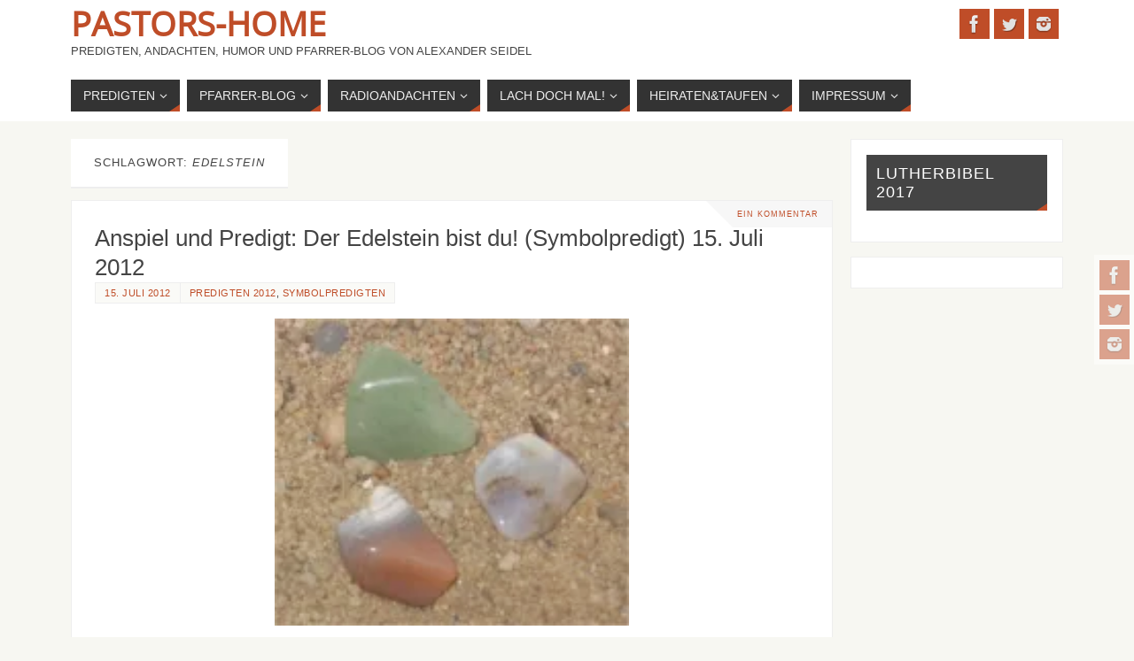

--- FILE ---
content_type: text/html; charset=UTF-8
request_url: https://www.pastors-home.de/?tag=edelstein
body_size: 19016
content:
<!DOCTYPE html>
<html lang="de">
<head>
<meta name="viewport" content="width=device-width, user-scalable=no, initial-scale=1.0, minimum-scale=1.0, maximum-scale=1.0">
<meta http-equiv="Content-Type" content="text/html; charset=UTF-8" />
<link rel="profile" href="http://gmpg.org/xfn/11" />
<link rel="pingback" href="https://www.pastors-home.de/xmlrpc.php" />
<title>Edelstein &#8211; Pastors-Home</title>
<meta name='robots' content='max-image-preview:large' />
	<style>img:is([sizes="auto" i], [sizes^="auto," i]) { contain-intrinsic-size: 3000px 1500px }</style>
	<!-- Jetpack Site Verification Tags -->
<meta name="google-site-verification" content="pABgjBsSP748zpE_-VnsaA2DDeN3i7-_nEK1ovlj10o" />
<meta name="msvalidate.01" content="A8E334FD4EC38BD9A7C162766F665F14" />
<link rel='dns-prefetch' href='//www.pastors-home.de' />
<link rel='dns-prefetch' href='//secure.gravatar.com' />
<link rel='dns-prefetch' href='//www.googletagmanager.com' />
<link rel='dns-prefetch' href='//stats.wp.com' />
<link rel='dns-prefetch' href='//v0.wordpress.com' />
<link rel='dns-prefetch' href='//widgets.wp.com' />
<link rel='dns-prefetch' href='//s0.wp.com' />
<link rel='dns-prefetch' href='//0.gravatar.com' />
<link rel='dns-prefetch' href='//1.gravatar.com' />
<link rel='dns-prefetch' href='//2.gravatar.com' />
<link rel='dns-prefetch' href='//pagead2.googlesyndication.com' />
<link rel='preconnect' href='//i0.wp.com' />
<link rel='preconnect' href='//c0.wp.com' />
<link rel="alternate" type="application/rss+xml" title="Pastors-Home &raquo; Feed" href="https://www.pastors-home.de/?feed=rss2" />
<link rel="alternate" type="application/rss+xml" title="Pastors-Home &raquo; Kommentar-Feed" href="https://www.pastors-home.de/?feed=comments-rss2" />
<link rel="alternate" type="application/rss+xml" title="Pastors-Home &raquo; Edelstein Schlagwort-Feed" href="https://www.pastors-home.de/?feed=rss2&#038;tag=edelstein" />
<script type="text/javascript">
/* <![CDATA[ */
window._wpemojiSettings = {"baseUrl":"https:\/\/s.w.org\/images\/core\/emoji\/16.0.1\/72x72\/","ext":".png","svgUrl":"https:\/\/s.w.org\/images\/core\/emoji\/16.0.1\/svg\/","svgExt":".svg","source":{"concatemoji":"https:\/\/www.pastors-home.de\/wp-includes\/js\/wp-emoji-release.min.js?ver=6.8.3"}};
/*! This file is auto-generated */
!function(s,n){var o,i,e;function c(e){try{var t={supportTests:e,timestamp:(new Date).valueOf()};sessionStorage.setItem(o,JSON.stringify(t))}catch(e){}}function p(e,t,n){e.clearRect(0,0,e.canvas.width,e.canvas.height),e.fillText(t,0,0);var t=new Uint32Array(e.getImageData(0,0,e.canvas.width,e.canvas.height).data),a=(e.clearRect(0,0,e.canvas.width,e.canvas.height),e.fillText(n,0,0),new Uint32Array(e.getImageData(0,0,e.canvas.width,e.canvas.height).data));return t.every(function(e,t){return e===a[t]})}function u(e,t){e.clearRect(0,0,e.canvas.width,e.canvas.height),e.fillText(t,0,0);for(var n=e.getImageData(16,16,1,1),a=0;a<n.data.length;a++)if(0!==n.data[a])return!1;return!0}function f(e,t,n,a){switch(t){case"flag":return n(e,"\ud83c\udff3\ufe0f\u200d\u26a7\ufe0f","\ud83c\udff3\ufe0f\u200b\u26a7\ufe0f")?!1:!n(e,"\ud83c\udde8\ud83c\uddf6","\ud83c\udde8\u200b\ud83c\uddf6")&&!n(e,"\ud83c\udff4\udb40\udc67\udb40\udc62\udb40\udc65\udb40\udc6e\udb40\udc67\udb40\udc7f","\ud83c\udff4\u200b\udb40\udc67\u200b\udb40\udc62\u200b\udb40\udc65\u200b\udb40\udc6e\u200b\udb40\udc67\u200b\udb40\udc7f");case"emoji":return!a(e,"\ud83e\udedf")}return!1}function g(e,t,n,a){var r="undefined"!=typeof WorkerGlobalScope&&self instanceof WorkerGlobalScope?new OffscreenCanvas(300,150):s.createElement("canvas"),o=r.getContext("2d",{willReadFrequently:!0}),i=(o.textBaseline="top",o.font="600 32px Arial",{});return e.forEach(function(e){i[e]=t(o,e,n,a)}),i}function t(e){var t=s.createElement("script");t.src=e,t.defer=!0,s.head.appendChild(t)}"undefined"!=typeof Promise&&(o="wpEmojiSettingsSupports",i=["flag","emoji"],n.supports={everything:!0,everythingExceptFlag:!0},e=new Promise(function(e){s.addEventListener("DOMContentLoaded",e,{once:!0})}),new Promise(function(t){var n=function(){try{var e=JSON.parse(sessionStorage.getItem(o));if("object"==typeof e&&"number"==typeof e.timestamp&&(new Date).valueOf()<e.timestamp+604800&&"object"==typeof e.supportTests)return e.supportTests}catch(e){}return null}();if(!n){if("undefined"!=typeof Worker&&"undefined"!=typeof OffscreenCanvas&&"undefined"!=typeof URL&&URL.createObjectURL&&"undefined"!=typeof Blob)try{var e="postMessage("+g.toString()+"("+[JSON.stringify(i),f.toString(),p.toString(),u.toString()].join(",")+"));",a=new Blob([e],{type:"text/javascript"}),r=new Worker(URL.createObjectURL(a),{name:"wpTestEmojiSupports"});return void(r.onmessage=function(e){c(n=e.data),r.terminate(),t(n)})}catch(e){}c(n=g(i,f,p,u))}t(n)}).then(function(e){for(var t in e)n.supports[t]=e[t],n.supports.everything=n.supports.everything&&n.supports[t],"flag"!==t&&(n.supports.everythingExceptFlag=n.supports.everythingExceptFlag&&n.supports[t]);n.supports.everythingExceptFlag=n.supports.everythingExceptFlag&&!n.supports.flag,n.DOMReady=!1,n.readyCallback=function(){n.DOMReady=!0}}).then(function(){return e}).then(function(){var e;n.supports.everything||(n.readyCallback(),(e=n.source||{}).concatemoji?t(e.concatemoji):e.wpemoji&&e.twemoji&&(t(e.twemoji),t(e.wpemoji)))}))}((window,document),window._wpemojiSettings);
/* ]]> */
</script>
<style id='wp-emoji-styles-inline-css' type='text/css'>

	img.wp-smiley, img.emoji {
		display: inline !important;
		border: none !important;
		box-shadow: none !important;
		height: 1em !important;
		width: 1em !important;
		margin: 0 0.07em !important;
		vertical-align: -0.1em !important;
		background: none !important;
		padding: 0 !important;
	}
</style>
<link rel='stylesheet' id='wp-block-library-css' href='https://c0.wp.com/c/6.8.3/wp-includes/css/dist/block-library/style.min.css' type='text/css' media='all' />
<style id='classic-theme-styles-inline-css' type='text/css'>
/*! This file is auto-generated */
.wp-block-button__link{color:#fff;background-color:#32373c;border-radius:9999px;box-shadow:none;text-decoration:none;padding:calc(.667em + 2px) calc(1.333em + 2px);font-size:1.125em}.wp-block-file__button{background:#32373c;color:#fff;text-decoration:none}
</style>
<link rel='stylesheet' id='mediaelement-css' href='https://c0.wp.com/c/6.8.3/wp-includes/js/mediaelement/mediaelementplayer-legacy.min.css' type='text/css' media='all' />
<link rel='stylesheet' id='wp-mediaelement-css' href='https://c0.wp.com/c/6.8.3/wp-includes/js/mediaelement/wp-mediaelement.min.css' type='text/css' media='all' />
<style id='jetpack-sharing-buttons-style-inline-css' type='text/css'>
.jetpack-sharing-buttons__services-list{display:flex;flex-direction:row;flex-wrap:wrap;gap:0;list-style-type:none;margin:5px;padding:0}.jetpack-sharing-buttons__services-list.has-small-icon-size{font-size:12px}.jetpack-sharing-buttons__services-list.has-normal-icon-size{font-size:16px}.jetpack-sharing-buttons__services-list.has-large-icon-size{font-size:24px}.jetpack-sharing-buttons__services-list.has-huge-icon-size{font-size:36px}@media print{.jetpack-sharing-buttons__services-list{display:none!important}}.editor-styles-wrapper .wp-block-jetpack-sharing-buttons{gap:0;padding-inline-start:0}ul.jetpack-sharing-buttons__services-list.has-background{padding:1.25em 2.375em}
</style>
<style id='global-styles-inline-css' type='text/css'>
:root{--wp--preset--aspect-ratio--square: 1;--wp--preset--aspect-ratio--4-3: 4/3;--wp--preset--aspect-ratio--3-4: 3/4;--wp--preset--aspect-ratio--3-2: 3/2;--wp--preset--aspect-ratio--2-3: 2/3;--wp--preset--aspect-ratio--16-9: 16/9;--wp--preset--aspect-ratio--9-16: 9/16;--wp--preset--color--black: #000000;--wp--preset--color--cyan-bluish-gray: #abb8c3;--wp--preset--color--white: #ffffff;--wp--preset--color--pale-pink: #f78da7;--wp--preset--color--vivid-red: #cf2e2e;--wp--preset--color--luminous-vivid-orange: #ff6900;--wp--preset--color--luminous-vivid-amber: #fcb900;--wp--preset--color--light-green-cyan: #7bdcb5;--wp--preset--color--vivid-green-cyan: #00d084;--wp--preset--color--pale-cyan-blue: #8ed1fc;--wp--preset--color--vivid-cyan-blue: #0693e3;--wp--preset--color--vivid-purple: #9b51e0;--wp--preset--gradient--vivid-cyan-blue-to-vivid-purple: linear-gradient(135deg,rgba(6,147,227,1) 0%,rgb(155,81,224) 100%);--wp--preset--gradient--light-green-cyan-to-vivid-green-cyan: linear-gradient(135deg,rgb(122,220,180) 0%,rgb(0,208,130) 100%);--wp--preset--gradient--luminous-vivid-amber-to-luminous-vivid-orange: linear-gradient(135deg,rgba(252,185,0,1) 0%,rgba(255,105,0,1) 100%);--wp--preset--gradient--luminous-vivid-orange-to-vivid-red: linear-gradient(135deg,rgba(255,105,0,1) 0%,rgb(207,46,46) 100%);--wp--preset--gradient--very-light-gray-to-cyan-bluish-gray: linear-gradient(135deg,rgb(238,238,238) 0%,rgb(169,184,195) 100%);--wp--preset--gradient--cool-to-warm-spectrum: linear-gradient(135deg,rgb(74,234,220) 0%,rgb(151,120,209) 20%,rgb(207,42,186) 40%,rgb(238,44,130) 60%,rgb(251,105,98) 80%,rgb(254,248,76) 100%);--wp--preset--gradient--blush-light-purple: linear-gradient(135deg,rgb(255,206,236) 0%,rgb(152,150,240) 100%);--wp--preset--gradient--blush-bordeaux: linear-gradient(135deg,rgb(254,205,165) 0%,rgb(254,45,45) 50%,rgb(107,0,62) 100%);--wp--preset--gradient--luminous-dusk: linear-gradient(135deg,rgb(255,203,112) 0%,rgb(199,81,192) 50%,rgb(65,88,208) 100%);--wp--preset--gradient--pale-ocean: linear-gradient(135deg,rgb(255,245,203) 0%,rgb(182,227,212) 50%,rgb(51,167,181) 100%);--wp--preset--gradient--electric-grass: linear-gradient(135deg,rgb(202,248,128) 0%,rgb(113,206,126) 100%);--wp--preset--gradient--midnight: linear-gradient(135deg,rgb(2,3,129) 0%,rgb(40,116,252) 100%);--wp--preset--font-size--small: 13px;--wp--preset--font-size--medium: 20px;--wp--preset--font-size--large: 36px;--wp--preset--font-size--x-large: 42px;--wp--preset--spacing--20: 0.44rem;--wp--preset--spacing--30: 0.67rem;--wp--preset--spacing--40: 1rem;--wp--preset--spacing--50: 1.5rem;--wp--preset--spacing--60: 2.25rem;--wp--preset--spacing--70: 3.38rem;--wp--preset--spacing--80: 5.06rem;--wp--preset--shadow--natural: 6px 6px 9px rgba(0, 0, 0, 0.2);--wp--preset--shadow--deep: 12px 12px 50px rgba(0, 0, 0, 0.4);--wp--preset--shadow--sharp: 6px 6px 0px rgba(0, 0, 0, 0.2);--wp--preset--shadow--outlined: 6px 6px 0px -3px rgba(255, 255, 255, 1), 6px 6px rgba(0, 0, 0, 1);--wp--preset--shadow--crisp: 6px 6px 0px rgba(0, 0, 0, 1);}:where(.is-layout-flex){gap: 0.5em;}:where(.is-layout-grid){gap: 0.5em;}body .is-layout-flex{display: flex;}.is-layout-flex{flex-wrap: wrap;align-items: center;}.is-layout-flex > :is(*, div){margin: 0;}body .is-layout-grid{display: grid;}.is-layout-grid > :is(*, div){margin: 0;}:where(.wp-block-columns.is-layout-flex){gap: 2em;}:where(.wp-block-columns.is-layout-grid){gap: 2em;}:where(.wp-block-post-template.is-layout-flex){gap: 1.25em;}:where(.wp-block-post-template.is-layout-grid){gap: 1.25em;}.has-black-color{color: var(--wp--preset--color--black) !important;}.has-cyan-bluish-gray-color{color: var(--wp--preset--color--cyan-bluish-gray) !important;}.has-white-color{color: var(--wp--preset--color--white) !important;}.has-pale-pink-color{color: var(--wp--preset--color--pale-pink) !important;}.has-vivid-red-color{color: var(--wp--preset--color--vivid-red) !important;}.has-luminous-vivid-orange-color{color: var(--wp--preset--color--luminous-vivid-orange) !important;}.has-luminous-vivid-amber-color{color: var(--wp--preset--color--luminous-vivid-amber) !important;}.has-light-green-cyan-color{color: var(--wp--preset--color--light-green-cyan) !important;}.has-vivid-green-cyan-color{color: var(--wp--preset--color--vivid-green-cyan) !important;}.has-pale-cyan-blue-color{color: var(--wp--preset--color--pale-cyan-blue) !important;}.has-vivid-cyan-blue-color{color: var(--wp--preset--color--vivid-cyan-blue) !important;}.has-vivid-purple-color{color: var(--wp--preset--color--vivid-purple) !important;}.has-black-background-color{background-color: var(--wp--preset--color--black) !important;}.has-cyan-bluish-gray-background-color{background-color: var(--wp--preset--color--cyan-bluish-gray) !important;}.has-white-background-color{background-color: var(--wp--preset--color--white) !important;}.has-pale-pink-background-color{background-color: var(--wp--preset--color--pale-pink) !important;}.has-vivid-red-background-color{background-color: var(--wp--preset--color--vivid-red) !important;}.has-luminous-vivid-orange-background-color{background-color: var(--wp--preset--color--luminous-vivid-orange) !important;}.has-luminous-vivid-amber-background-color{background-color: var(--wp--preset--color--luminous-vivid-amber) !important;}.has-light-green-cyan-background-color{background-color: var(--wp--preset--color--light-green-cyan) !important;}.has-vivid-green-cyan-background-color{background-color: var(--wp--preset--color--vivid-green-cyan) !important;}.has-pale-cyan-blue-background-color{background-color: var(--wp--preset--color--pale-cyan-blue) !important;}.has-vivid-cyan-blue-background-color{background-color: var(--wp--preset--color--vivid-cyan-blue) !important;}.has-vivid-purple-background-color{background-color: var(--wp--preset--color--vivid-purple) !important;}.has-black-border-color{border-color: var(--wp--preset--color--black) !important;}.has-cyan-bluish-gray-border-color{border-color: var(--wp--preset--color--cyan-bluish-gray) !important;}.has-white-border-color{border-color: var(--wp--preset--color--white) !important;}.has-pale-pink-border-color{border-color: var(--wp--preset--color--pale-pink) !important;}.has-vivid-red-border-color{border-color: var(--wp--preset--color--vivid-red) !important;}.has-luminous-vivid-orange-border-color{border-color: var(--wp--preset--color--luminous-vivid-orange) !important;}.has-luminous-vivid-amber-border-color{border-color: var(--wp--preset--color--luminous-vivid-amber) !important;}.has-light-green-cyan-border-color{border-color: var(--wp--preset--color--light-green-cyan) !important;}.has-vivid-green-cyan-border-color{border-color: var(--wp--preset--color--vivid-green-cyan) !important;}.has-pale-cyan-blue-border-color{border-color: var(--wp--preset--color--pale-cyan-blue) !important;}.has-vivid-cyan-blue-border-color{border-color: var(--wp--preset--color--vivid-cyan-blue) !important;}.has-vivid-purple-border-color{border-color: var(--wp--preset--color--vivid-purple) !important;}.has-vivid-cyan-blue-to-vivid-purple-gradient-background{background: var(--wp--preset--gradient--vivid-cyan-blue-to-vivid-purple) !important;}.has-light-green-cyan-to-vivid-green-cyan-gradient-background{background: var(--wp--preset--gradient--light-green-cyan-to-vivid-green-cyan) !important;}.has-luminous-vivid-amber-to-luminous-vivid-orange-gradient-background{background: var(--wp--preset--gradient--luminous-vivid-amber-to-luminous-vivid-orange) !important;}.has-luminous-vivid-orange-to-vivid-red-gradient-background{background: var(--wp--preset--gradient--luminous-vivid-orange-to-vivid-red) !important;}.has-very-light-gray-to-cyan-bluish-gray-gradient-background{background: var(--wp--preset--gradient--very-light-gray-to-cyan-bluish-gray) !important;}.has-cool-to-warm-spectrum-gradient-background{background: var(--wp--preset--gradient--cool-to-warm-spectrum) !important;}.has-blush-light-purple-gradient-background{background: var(--wp--preset--gradient--blush-light-purple) !important;}.has-blush-bordeaux-gradient-background{background: var(--wp--preset--gradient--blush-bordeaux) !important;}.has-luminous-dusk-gradient-background{background: var(--wp--preset--gradient--luminous-dusk) !important;}.has-pale-ocean-gradient-background{background: var(--wp--preset--gradient--pale-ocean) !important;}.has-electric-grass-gradient-background{background: var(--wp--preset--gradient--electric-grass) !important;}.has-midnight-gradient-background{background: var(--wp--preset--gradient--midnight) !important;}.has-small-font-size{font-size: var(--wp--preset--font-size--small) !important;}.has-medium-font-size{font-size: var(--wp--preset--font-size--medium) !important;}.has-large-font-size{font-size: var(--wp--preset--font-size--large) !important;}.has-x-large-font-size{font-size: var(--wp--preset--font-size--x-large) !important;}
:where(.wp-block-post-template.is-layout-flex){gap: 1.25em;}:where(.wp-block-post-template.is-layout-grid){gap: 1.25em;}
:where(.wp-block-columns.is-layout-flex){gap: 2em;}:where(.wp-block-columns.is-layout-grid){gap: 2em;}
:root :where(.wp-block-pullquote){font-size: 1.5em;line-height: 1.6;}
</style>
<link rel='stylesheet' id='parabola-fonts-css' href='https://www.pastors-home.de/wp-content/themes/parabola/fonts/fontfaces.css?ver=2.4.1' type='text/css' media='all' />
<link rel='stylesheet' id='parabola-style-css' href='https://www.pastors-home.de/wp-content/themes/parabola/style.css?ver=2.4.1' type='text/css' media='all' />
<style id='parabola-style-inline-css' type='text/css'>
#header, #main, .topmenu, #colophon, #footer2-inner { max-width: 1120px; } #container.one-column { } #container.two-columns-right #secondary { width:240px; float:right; } #container.two-columns-right #content { width:860px; float:left; } /*fallback*/ #container.two-columns-right #content { width:calc(100% - 260px); float:left; } #container.two-columns-left #primary { width:240px; float:left; } #container.two-columns-left #content { width:860px; float:right; } /*fallback*/ #container.two-columns-left #content { width:-moz-calc(100% - 260px); float:right; width:-webkit-calc(100% - 260px); width:calc(100% - 260px); } #container.three-columns-right .sidey { width:120px; float:left; } #container.three-columns-right #primary { margin-left:20px; margin-right:20px; } #container.three-columns-right #content { width:840px; float:left; } /*fallback*/ #container.three-columns-right #content { width:-moz-calc(100% - 280px); float:left; width:-webkit-calc(100% - 280px); width:calc(100% - 280px);} #container.three-columns-left .sidey { width:120px; float:left; } #container.three-columns-left #secondary {margin-left:20px; margin-right:20px; } #container.three-columns-left #content { width:840px; float:right;} /*fallback*/ #container.three-columns-left #content { width:-moz-calc(100% - 280px); float:right; width:-webkit-calc(100% - 280px); width:calc(100% - 280px); } #container.three-columns-sided .sidey { width:120px; float:left; } #container.three-columns-sided #secondary { float:right; } #container.three-columns-sided #content { width:840px; float:right; /*fallback*/ width:-moz-calc(100% - 280px); float:right; width:-webkit-calc(100% - 280px); float:right; width:calc(100% - 280px); float:right; margin: 0 140px 0 -1120px; } body { font-family: "Trebuchet MS", Arial, Helvetica, sans-serif; } #content h1.entry-title a, #content h2.entry-title a, #content h1.entry-title , #content h2.entry-title, #frontpage .nivo-caption h3, .column-header-image, .column-header-noimage, .columnmore { font-family: "Trebuchet MS", Arial, Helvetica, sans-serif; } .widget-title, .widget-title a { line-height: normal; font-family: "Trebuchet MS", Arial, Helvetica, sans-serif; } .entry-content h1, .entry-content h2, .entry-content h3, .entry-content h4, .entry-content h5, .entry-content h6, h3#comments-title, #comments #reply-title { font-family: "Trebuchet MS", Arial, Helvetica, sans-serif; } #site-title span a { font-family: "Open Sans"; } #access ul li a, #access ul li a span { font-family: "Trebuchet MS", Arial, Helvetica, sans-serif; } body { color: #333333; background-color: #F7F7F2 } a { color: #BF4D28; } a:hover { color: #E6AC27; } #header-full { background-color: #FFFFFF; } #site-title span a { color:#BF4D28; } #site-description { color:#444444; } .socials a { background-color: #BF4D28; } .socials .socials-hover { background-color: #333333; } .breadcrumbs:before { border-color: transparent transparent transparent #333333; } #access a, #nav-toggle span { color: #EEEEEE; background-color: #333333; } @media (max-width: 650px) { #access, #nav-toggle { background-color: #333333; } } #access a:hover { color: #E6AC27; background-color: #444444; } #access > .menu > ul > li > a:after, #access > .menu > ul ul:after { border-color: transparent transparent #BF4D28 transparent; } #access ul li:hover a:after { border-bottom-color:#E6AC27;} #access ul li.current_page_item > a, #access ul li.current-menu-item > a, /*#access ul li.current_page_parent > a, #access ul li.current-menu-parent > a,*/ #access ul li.current_page_ancestor > a, #access ul li.current-menu-ancestor > a { color: #FFFFFF; background-color: #000000; } #access ul li.current_page_item > a:hover, #access ul li.current-menu-item > a:hover, /*#access ul li.current_page_parent > a:hover, #access ul li.current-menu-parent > a:hover,*/ #access ul li.current_page_ancestor > a:hover, #access ul li.current-menu-ancestor > a:hover { color: #E6AC27; } .topmenu ul li a { color: #666666; } .topmenu ul li a:after { border-color: #BF4D28 transparent transparent transparent; } .topmenu ul li a:hover:after {border-top-color:#E6AC27} .topmenu ul li a:hover { color: #666666; background-color: #FFFFFF; } div.post, div.page, div.hentry, div.product, div[class^='post-'], #comments, .comments, .column-text, .column-image, #srights, #slefts, #front-text3, #front-text4, .page-title, .page-header, article.post, article.page, article.hentry, .contentsearch, #author-info, #nav-below, .yoyo > li, .woocommerce #mainwoo { background-color: #FFFFFF; } div.post, div.page, div.hentry, .sidey .widget-container, #comments, .commentlist .comment-body, article.post, article.page, article.hentry, #nav-below, .page-header, .yoyo > li, #front-text3, #front-text4 { border-color: #EEEEEE; } #author-info, #entry-author-info { border-color: #F7F7F7; } #entry-author-info #author-avatar, #author-info #author-avatar { border-color: #EEEEEE; } article.sticky:hover { border-color: rgba(230,172,39,.6); } .sidey .widget-container { color: #333333; background-color: #FFFFFF; } .sidey .widget-title { color: #FFFFFF; background-color: #444444; } .sidey .widget-title:after { border-color: transparent transparent #BF4D28; } .sidey .widget-container a { color: #BF4D28; } .sidey .widget-container a:hover { color: #E6AC27; } .entry-content h1, .entry-content h2, .entry-content h3, .entry-content h4, .entry-content h5, .entry-content h6 { color: #444444; } .entry-title, .entry-title a, .page-title { color: #444444; } .entry-title a:hover { color: #000000; } #content h3.entry-format { color: #EEEEEE; background-color: #333333; border-color: #333333; } #content h3.entry-format { color: #EEEEEE; background-color: #333333; border-color: #333333; } .comments-link { background-color: #F7F7F7; } .comments-link:before { border-color: #F7F7F7 transparent transparent; } #footer { color: #AAAAAA; background-color: #1A1917; } #footer2 { color: #AAAAAA; background-color: #131211; border-color:rgba(255,255,255,.1); } #footer a { color: #BF4D28; } #footer a:hover { color: #E6AC27; } #footer2 a { color: #BF4D28; } #footer2 a:hover { color: #E6AC27; } #footer .widget-container { color: #333333; background-color: #FFFFFF; } #footer .widget-title { color: #FFFFFF; background-color: #444444; } #footer .widget-title:after { border-color: transparent transparent #BF4D28; } .footermenu ul li a:after { border-color: transparent transparent #BF4D28 transparent; } a.continue-reading-link { color:#EEEEEE !important; background:#333333; border-color:#EEEEEE; } a.continue-reading-link:hover { background-color:#BF4D28; } .button, #respond .form-submit input#submit { background-color: #F7F7F7; border-color: #EEEEEE; } .button:hover, #respond .form-submit input#submit:hover { border-color: #CCCCCC; } .entry-content tr th, .entry-content thead th { color: #FFFFFF; background-color: #444444; } .entry-content fieldset, .entry-content tr td { border-color: #CCCCCC; } hr { background-color: #CCCCCC; } input[type="text"], input[type="password"], input[type="email"], textarea, select, input[type="color"],input[type="date"],input[type="datetime"],input[type="datetime-local"],input[type="month"],input[type="number"],input[type="range"], input[type="search"],input[type="tel"],input[type="time"],input[type="url"],input[type="week"] { background-color: #F7F7F7; border-color: #CCCCCC #EEEEEE #EEEEEE #CCCCCC; color: #333333; } input[type="submit"], input[type="reset"] { color: #333333; background-color: #F7F7F7; border-color: #EEEEEE;} input[type="text"]:hover, input[type="password"]:hover, input[type="email"]:hover, textarea:hover, input[type="color"]:hover, input[type="date"]:hover, input[type="datetime"]:hover, input[type="datetime-local"]:hover, input[type="month"]:hover, input[type="number"]:hover, input[type="range"]:hover, input[type="search"]:hover, input[type="tel"]:hover, input[type="time"]:hover, input[type="url"]:hover, input[type="week"]:hover { background-color: rgb(247,247,247); background-color: rgba(247,247,247,0.4); } .entry-content code { border-color: #CCCCCC; background-color: #F7F7F7; } .entry-content pre { background-color: #F7F7F7; } .entry-content blockquote { border-color: #BF4D28; background-color: #F7F7F7; } abbr, acronym { border-color: #333333; } span.edit-link { color: #333333; background-color: #EEEEEE; border-color: #F7F7F7; } .meta-border .entry-meta span, .meta-border .entry-utility span.bl_posted { border-color: #F7F7F7; } .meta-accented .entry-meta span, .meta-accented .entry-utility span.bl_posted { background-color: #EEEEEE; border-color: #F7F7F7; } .comment-meta a { color: #999999; } .comment-author { background-color: #F7F7F7; } .comment-details:after { border-color: transparent transparent transparent #F7F7F7; } .comment:hover > div > .comment-author { background-color: #EEEEEE; } .comment:hover > div > .comment-author .comment-details:after { border-color: transparent transparent transparent #EEEEEE; } #respond .form-allowed-tags { color: #999999; } .comment .reply a { border-color: #EEEEEE; color: #333333;} .comment .reply a:hover { background-color: #EEEEEE } .nav-next a:hover, .nav-previous a:hover {background: #F7F7F7} .pagination .current { font-weight: bold; } .pagination span, .pagination a { background-color: #FFFFFF; } .pagination a:hover { background-color: #333333;color:#BF4D28} .page-link em {background-color: #333333; color:#BF4D28;} .page-link a em {color:#E6AC27;} .page-link a:hover em {background-color:#444444;} #searchform input[type="text"] {color:#999999;} #toTop {border-color:transparent transparent #131211;} #toTop:after {border-color:transparent transparent #FFFFFF;} #toTop:hover:after {border-bottom-color:#BF4D28;} .caption-accented .wp-caption { background-color:rgb(191,77,40); background-color:rgba(191,77,40,0.8); color:#FFFFFF} .meta-themed .entry-meta span { color: #999999; background-color: #F7F7F7; border-color: #EEEEEE; } .meta-themed .entry-meta span:hover { background-color: #EEEEEE; } .meta-themed .entry-meta span a:hover { color: #333333; } .entry-content, .entry-summary, #front-text3, #front-text4 { text-align:Default ; } html { font-size:13px; line-height:1.7em; } #content h1.entry-title, #content h2.entry-title { font-size:26px ;} .widget-title, .widget-title a { font-size:18px ;} .entry-content h1 { font-size: 2.676em; } #frontpage h1 { font-size: 2.076em; } .entry-content h2 { font-size: 2.352em; } #frontpage h2 { font-size: 1.752em; } .entry-content h3 { font-size: 2.028em; } #frontpage h3 { font-size: 1.428em; } .entry-content h4 { font-size: 1.704em; } #frontpage h4 { font-size: 1.104em; } .entry-content h5 { font-size: 1.38em; } #frontpage h5 { font-size: 0.78em; } .entry-content h6 { font-size: 1.056em; } #frontpage h6 { font-size: 0.456em; } #site-title span a { font-size:38px ;} #access ul li a { font-size:14px ;} #access ul ul ul a {font-size:12px;} .nocomments, .nocomments2 {display:none;} .comments-link span { display:none;} #header-container > div:first-child { margin:10px 0 0 0px;} .entry-meta .author { display:none; } .entry-meta .footer-tags, .entry-utility .footer-tags { display:none; } .entry-utility span.bl_bookmark { display:none; } .entry-content p, .entry-content ul, .entry-content ol, .entry-content dd, .entry-content pre, .entry-content hr, .commentlist p { margin-bottom: 1.0em; } #header-widget-area { width: 33%; } #branding { height:80px; } @media (max-width: 800px) { #content h1.entry-title, #content h2.entry-title { font-size:24.7px ; } #site-title span a { font-size:34.2px;} } @media (max-width: 650px) { #content h1.entry-title, #content h2.entry-title {font-size:23.4px ;} #site-title span a { font-size:30.4px;} } @media (max-width: 480px) { #site-title span a { font-size:22.8px;} } 
/* Parabola Custom CSS */
</style>
<link rel='stylesheet' id='parabola-mobile-css' href='https://www.pastors-home.de/wp-content/themes/parabola/styles/style-mobile.css?ver=2.4.1' type='text/css' media='all' />
<link rel='stylesheet' id='jetpack_likes-css' href='https://c0.wp.com/p/jetpack/15.4/modules/likes/style.css' type='text/css' media='all' />
<script type="text/javascript" src="https://c0.wp.com/c/6.8.3/wp-includes/js/jquery/jquery.min.js" id="jquery-core-js"></script>
<script type="text/javascript" src="https://c0.wp.com/c/6.8.3/wp-includes/js/jquery/jquery-migrate.min.js" id="jquery-migrate-js"></script>
<script type="text/javascript" id="parabola-frontend-js-extra">
/* <![CDATA[ */
var parabola_settings = {"masonry":"0","magazine":"0","mobile":"1","fitvids":"1"};
/* ]]> */
</script>
<script type="text/javascript" src="https://www.pastors-home.de/wp-content/themes/parabola/js/frontend.js?ver=2.4.1" id="parabola-frontend-js"></script>

<!-- Google Tag (gtac.js) durch Site-Kit hinzugefügt -->
<!-- Von Site Kit hinzugefügtes Google-Analytics-Snippet -->
<script type="text/javascript" src="https://www.googletagmanager.com/gtag/js?id=GT-MBGHNWF" id="google_gtagjs-js" async></script>
<script type="text/javascript" id="google_gtagjs-js-after">
/* <![CDATA[ */
window.dataLayer = window.dataLayer || [];function gtag(){dataLayer.push(arguments);}
gtag("set","linker",{"domains":["www.pastors-home.de"]});
gtag("js", new Date());
gtag("set", "developer_id.dZTNiMT", true);
gtag("config", "GT-MBGHNWF");
/* ]]> */
</script>
<link rel="https://api.w.org/" href="https://www.pastors-home.de/index.php?rest_route=/" /><link rel="alternate" title="JSON" type="application/json" href="https://www.pastors-home.de/index.php?rest_route=/wp/v2/tags/403" /><link rel="EditURI" type="application/rsd+xml" title="RSD" href="https://www.pastors-home.de/xmlrpc.php?rsd" />
<meta name="generator" content="WordPress 6.8.3" />
<meta name="generator" content="Site Kit by Google 1.170.0" />	<style>img#wpstats{display:none}</style>
		
<!-- Durch Site Kit hinzugefügte Google AdSense Metatags -->
<meta name="google-adsense-platform-account" content="ca-host-pub-2644536267352236">
<meta name="google-adsense-platform-domain" content="sitekit.withgoogle.com">
<!-- Beende durch Site Kit hinzugefügte Google AdSense Metatags -->

<!-- Von Site Kit hinzugefügtes Google-AdSense-Snippet -->
<script type="text/javascript" async="async" src="https://pagead2.googlesyndication.com/pagead/js/adsbygoogle.js?client=ca-pub-8518701742916951&amp;host=ca-host-pub-2644536267352236" crossorigin="anonymous"></script>

<!-- Ende des von Site Kit hinzugefügten Google-AdSense-Snippets -->

<!-- Jetpack Open Graph Tags -->
<meta property="og:type" content="website" />
<meta property="og:title" content="Edelstein &#8211; Pastors-Home" />
<meta property="og:url" content="https://www.pastors-home.de/?tag=edelstein" />
<meta property="og:site_name" content="Pastors-Home" />
<meta property="og:image" content="https://i0.wp.com/www.pastors-home.de/wp-content/uploads/2017/12/cropped-pfarrer_alexander_seidel.jpg?fit=512%2C512&#038;ssl=1" />
<meta property="og:image:width" content="512" />
<meta property="og:image:height" content="512" />
<meta property="og:image:alt" content="" />
<meta property="og:locale" content="de_DE" />

<!-- End Jetpack Open Graph Tags -->
<link rel="icon" href="https://i0.wp.com/www.pastors-home.de/wp-content/uploads/2017/12/cropped-pfarrer_alexander_seidel.jpg?fit=32%2C32&#038;ssl=1" sizes="32x32" />
<link rel="icon" href="https://i0.wp.com/www.pastors-home.de/wp-content/uploads/2017/12/cropped-pfarrer_alexander_seidel.jpg?fit=192%2C192&#038;ssl=1" sizes="192x192" />
<link rel="apple-touch-icon" href="https://i0.wp.com/www.pastors-home.de/wp-content/uploads/2017/12/cropped-pfarrer_alexander_seidel.jpg?fit=180%2C180&#038;ssl=1" />
<meta name="msapplication-TileImage" content="https://i0.wp.com/www.pastors-home.de/wp-content/uploads/2017/12/cropped-pfarrer_alexander_seidel.jpg?fit=270%2C270&#038;ssl=1" />
<!--[if lt IE 9]>
<script>
document.createElement('header');
document.createElement('nav');
document.createElement('section');
document.createElement('article');
document.createElement('aside');
document.createElement('footer');
</script>
<![endif]-->
		<style type="text/css" id="wp-custom-css">
			/*
Willkommen beim benutzerdefinierten CSS!

CSS (Cascading Style Sheets) ist eine Art Code, der dem Browser sagt, wie
eine Webseite dargestellt werden soll. Du kannst diese Kommentare löschen
und mit deinen Anpassungen beginnen.

Als Standard wird dein Stylesheet nach den Theme-Stylesheets geladen, das
heißt, dass deine Regeln Vorrang haben und die Theme-CSS-Regeln
überschreiben können. Schreibe einfach hier rein, was du ändern
möchtest, du musst nicht den gesamten Stylesheet-Inhalt deines Themes
kopieren.
*/		</style>
		</head>
<body class="archive tag tag-edelstein tag-403 wp-theme-parabola parabola-image-none caption-light meta-light parabola_triagles parabola-menu-left">

<div id="toTop"> </div>
<div id="wrapper" class="hfeed">

<div class="socials" id="srights">
			<a  target="_blank"  rel="nofollow" href="https://www.facebook.com/pfr.alexander.seidel"
			class="socialicons social-Facebook" title="Facebook">
				<img alt="Facebook" src="https://www.pastors-home.de/wp-content/themes/parabola/images/socials/Facebook.png" />
			</a>
			<a  target="_blank"  rel="nofollow" href="https://twitter.com/gollseidel"
			class="socialicons social-Twitter" title="Twitter">
				<img alt="Twitter" src="https://www.pastors-home.de/wp-content/themes/parabola/images/socials/Twitter.png" />
			</a>
			<a  target="_blank"  rel="nofollow" href="https://www.instagram.com/pastorshome/"
			class="socialicons social-Instagram" title="Instagram">
				<img alt="Instagram" src="https://www.pastors-home.de/wp-content/themes/parabola/images/socials/Instagram.png" />
			</a></div>
<div id="header-full">

<header id="header">


		<div id="masthead">

			<div id="branding" role="banner" >

				<div id="header-container">
<div><div id="site-title"><span> <a href="https://www.pastors-home.de/" title="Pastors-Home" rel="home">Pastors-Home</a> </span></div><div id="site-description" >Predigten, Andachten, Humor und Pfarrer-Blog von Alexander Seidel</div></div><div class="socials" id="sheader">
			<a  target="_blank"  rel="nofollow" href="https://www.facebook.com/pfr.alexander.seidel"
			class="socialicons social-Facebook" title="Facebook">
				<img alt="Facebook" src="https://www.pastors-home.de/wp-content/themes/parabola/images/socials/Facebook.png" />
			</a>
			<a  target="_blank"  rel="nofollow" href="https://twitter.com/gollseidel"
			class="socialicons social-Twitter" title="Twitter">
				<img alt="Twitter" src="https://www.pastors-home.de/wp-content/themes/parabola/images/socials/Twitter.png" />
			</a>
			<a  target="_blank"  rel="nofollow" href="https://www.instagram.com/pastorshome/"
			class="socialicons social-Instagram" title="Instagram">
				<img alt="Instagram" src="https://www.pastors-home.de/wp-content/themes/parabola/images/socials/Instagram.png" />
			</a></div></div>								<div style="clear:both;"></div>

			</div><!-- #branding -->
			<a id="nav-toggle"><span>&nbsp;</span></a>
			
			<nav id="access" class="jssafe" role="navigation">

					<div class="skip-link screen-reader-text"><a href="#content" title="Zum Inhalt springen">Zum Inhalt springen</a></div>
	<div class="menu"><ul id="prime_nav" class="menu"><li id="menu-item-26" class="menu-item menu-item-type-taxonomy menu-item-object-category menu-item-has-children menu-item-26"><a href="https://www.pastors-home.de/?cat=2"><span>Predigten</span></a>
<ul class="sub-menu">
	<li id="menu-item-2776" class="menu-item menu-item-type-post_type menu-item-object-page menu-item-has-children menu-item-2776"><a href="https://www.pastors-home.de/?page_id=1101"><span>nach Jahr</span></a>
	<ul class="sub-menu">
		<li id="menu-item-5795" class="menu-item menu-item-type-taxonomy menu-item-object-category menu-item-5795"><a href="https://www.pastors-home.de/?cat=970"><span>Predigten 2025</span></a></li>
		<li id="menu-item-5677" class="menu-item menu-item-type-taxonomy menu-item-object-category menu-item-5677"><a href="https://www.pastors-home.de/?cat=952"><span>Predigten 2024</span></a></li>
		<li id="menu-item-5518" class="menu-item menu-item-type-taxonomy menu-item-object-category menu-item-5518"><a href="https://www.pastors-home.de/?cat=943"><span>Predigten 2023</span></a></li>
		<li id="menu-item-4989" class="menu-item menu-item-type-taxonomy menu-item-object-category menu-item-4989"><a href="https://www.pastors-home.de/?cat=913"><span>Predigten 2022</span></a></li>
		<li id="menu-item-4515" class="menu-item menu-item-type-taxonomy menu-item-object-category menu-item-4515"><a href="https://www.pastors-home.de/?cat=875"><span>Predigten 2021</span></a></li>
		<li id="menu-item-4155" class="menu-item menu-item-type-taxonomy menu-item-object-category menu-item-4155"><a href="https://www.pastors-home.de/?cat=854"><span>Predigten 2020</span></a></li>
		<li id="menu-item-3745" class="menu-item menu-item-type-taxonomy menu-item-object-category menu-item-3745"><a href="https://www.pastors-home.de/?cat=837"><span>Predigten 2019</span></a></li>
		<li id="menu-item-3304" class="menu-item menu-item-type-taxonomy menu-item-object-category menu-item-3304"><a href="https://www.pastors-home.de/?cat=802"><span>Predigten 2018</span></a></li>
		<li id="menu-item-2926" class="menu-item menu-item-type-taxonomy menu-item-object-category menu-item-2926"><a href="https://www.pastors-home.de/?cat=688"><span>Predigten 2017</span></a></li>
		<li id="menu-item-2590" class="menu-item menu-item-type-taxonomy menu-item-object-category menu-item-2590"><a href="https://www.pastors-home.de/?cat=656"><span>Predigten 2016</span></a></li>
		<li id="menu-item-2223" class="menu-item menu-item-type-taxonomy menu-item-object-category menu-item-2223"><a href="https://www.pastors-home.de/?cat=619"><span>Predigten 2015</span></a></li>
		<li id="menu-item-30" class="menu-item menu-item-type-taxonomy menu-item-object-category menu-item-30"><a href="https://www.pastors-home.de/?cat=23"><span>Predigten 2014</span></a></li>
		<li id="menu-item-31" class="menu-item menu-item-type-taxonomy menu-item-object-category menu-item-31"><a href="https://www.pastors-home.de/?cat=24"><span>Predigten 2013</span></a></li>
		<li id="menu-item-1141" class="menu-item menu-item-type-taxonomy menu-item-object-category menu-item-1141"><a href="https://www.pastors-home.de/?cat=25"><span>Predigten 2012</span></a></li>
		<li id="menu-item-1197" class="menu-item menu-item-type-taxonomy menu-item-object-category menu-item-1197"><a href="https://www.pastors-home.de/?cat=26"><span>Predigten 2011</span></a></li>
		<li id="menu-item-1196" class="menu-item menu-item-type-taxonomy menu-item-object-category menu-item-1196"><a href="https://www.pastors-home.de/?cat=27"><span>Predigten 2010</span></a></li>
		<li id="menu-item-1195" class="menu-item menu-item-type-taxonomy menu-item-object-category menu-item-1195"><a href="https://www.pastors-home.de/?cat=28"><span>Predigten 2007-2009</span></a></li>
		<li id="menu-item-1194" class="menu-item menu-item-type-taxonomy menu-item-object-category menu-item-1194"><a href="https://www.pastors-home.de/?cat=29"><span>Predigten 2004-2006</span></a></li>
		<li id="menu-item-1193" class="menu-item menu-item-type-taxonomy menu-item-object-category menu-item-1193"><a href="https://www.pastors-home.de/?cat=30"><span>Predigten 2001-2003</span></a></li>
		<li id="menu-item-1192" class="menu-item menu-item-type-taxonomy menu-item-object-category menu-item-1192"><a href="https://www.pastors-home.de/?cat=31"><span>Predigten 1998-2000</span></a></li>
	</ul>
</li>
	<li id="menu-item-2777" class="menu-item menu-item-type-post_type menu-item-object-page menu-item-has-children menu-item-2777"><a href="https://www.pastors-home.de/?page_id=1101"><span>nach Anlass</span></a>
	<ul class="sub-menu">
		<li id="menu-item-2877" class="menu-item menu-item-type-custom menu-item-object-custom menu-item-2877"><a href="http://pastors-home.de/?tag=Advent"><span>Adventszeit</span></a></li>
		<li id="menu-item-2783" class="menu-item menu-item-type-custom menu-item-object-custom menu-item-2783"><a href="http://pastors-home.de/?tag=Weihnachten"><span>Weihnachten</span></a></li>
		<li id="menu-item-2785" class="menu-item menu-item-type-custom menu-item-object-custom menu-item-2785"><a href="http://pastors-home.de/?tag=Silvester"><span>Jahreswechsel</span></a></li>
		<li id="menu-item-2781" class="menu-item menu-item-type-custom menu-item-object-custom menu-item-2781"><a href="http://pastors-home.de/?tag=Gründonnerstag"><span>Gründonnerstag</span></a></li>
		<li id="menu-item-2780" class="menu-item menu-item-type-custom menu-item-object-custom menu-item-2780"><a href="http://pastors-home.de/?tag=Karfreitag"><span>Karfreitag</span></a></li>
		<li id="menu-item-2779" class="menu-item menu-item-type-custom menu-item-object-custom menu-item-2779"><a href="http://pastors-home.de/?tag=Osternacht"><span>Osternacht</span></a></li>
		<li id="menu-item-2778" class="menu-item menu-item-type-custom menu-item-object-custom menu-item-2778"><a href="http://pastors-home.de/?tag=Ostersonntag"><span>Ostersonntag</span></a></li>
		<li id="menu-item-2782" class="menu-item menu-item-type-custom menu-item-object-custom menu-item-2782"><a href="http://pastors-home.de/?tag=Konfirmation"><span>Konfirmation</span></a></li>
		<li id="menu-item-5186" class="menu-item menu-item-type-custom menu-item-object-custom menu-item-5186"><a href="https://www.pastors-home.de/?tag=Jubelkonfirmation"><span>Konfirmationsjubiläum</span></a></li>
		<li id="menu-item-2786" class="menu-item menu-item-type-custom menu-item-object-custom menu-item-2786"><a href="http://pastors-home.de/?tag=Pfingsten"><span>Pfingsten</span></a></li>
		<li id="menu-item-2787" class="menu-item menu-item-type-custom menu-item-object-custom menu-item-2787"><a href="http://pastors-home.de/?tag=Erntedank"><span>Erntedank</span></a></li>
		<li id="menu-item-2784" class="menu-item menu-item-type-custom menu-item-object-custom menu-item-2784"><a href="http://pastors-home.de/?tag=buss-und-bettag"><span>Buß- und Bettag</span></a></li>
		<li id="menu-item-3162" class="menu-item menu-item-type-custom menu-item-object-custom menu-item-3162"><a href="http://www.pastors-home.de/?tag=Kirchweih"><span>Kirchweih</span></a></li>
		<li id="menu-item-3160" class="menu-item menu-item-type-custom menu-item-object-custom menu-item-3160"><a href="http://www.pastors-home.de/?tag=taufe"><span>Taufe</span></a></li>
		<li id="menu-item-3211" class="menu-item menu-item-type-custom menu-item-object-custom menu-item-3211"><a href="http://pastors-home.de/?tag=schulgottesdienst"><span>Schulgottesdienste</span></a></li>
	</ul>
</li>
	<li id="menu-item-4896" class="menu-item menu-item-type-taxonomy menu-item-object-category menu-item-4896"><a href="https://www.pastors-home.de/?cat=910"><span>Familiengottesdienste</span></a></li>
	<li id="menu-item-968" class="menu-item menu-item-type-taxonomy menu-item-object-category menu-item-968"><a href="https://www.pastors-home.de/?cat=365"><span>Liedpredigten</span></a></li>
	<li id="menu-item-969" class="menu-item menu-item-type-taxonomy menu-item-object-category menu-item-969"><a href="https://www.pastors-home.de/?cat=363"><span>Symbolpredigten</span></a></li>
	<li id="menu-item-967" class="menu-item menu-item-type-taxonomy menu-item-object-category menu-item-967"><a href="https://www.pastors-home.de/?cat=366"><span>Erzählungen</span></a></li>
	<li id="menu-item-1544" class="menu-item menu-item-type-taxonomy menu-item-object-category menu-item-1544"><a href="https://www.pastors-home.de/?cat=532"><span>Themenpredigten</span></a></li>
	<li id="menu-item-4231" class="menu-item menu-item-type-taxonomy menu-item-object-category menu-item-4231"><a href="https://www.pastors-home.de/?cat=862"><span>Videoandachten</span></a></li>
	<li id="menu-item-5748" class="menu-item menu-item-type-taxonomy menu-item-object-category menu-item-5748"><a href="https://www.pastors-home.de/?cat=957"><span>30-Minuten-Advent</span></a></li>
	<li id="menu-item-3159" class="menu-item menu-item-type-post_type menu-item-object-page menu-item-3159"><a href="https://www.pastors-home.de/?page_id=3136"><span>Alle: Nach dem Sonntag im Kirchenjahr</span></a></li>
	<li id="menu-item-1114" class="menu-item menu-item-type-post_type menu-item-object-page menu-item-1114"><a href="https://www.pastors-home.de/?page_id=1101"><span>Alle: Chronologisch</span></a></li>
</ul>
</li>
<li id="menu-item-802" class="menu-item menu-item-type-taxonomy menu-item-object-category menu-item-has-children menu-item-802"><a href="https://www.pastors-home.de/?cat=4"><span>Pfarrer-Blog</span></a>
<ul class="sub-menu">
	<li id="menu-item-5794" class="menu-item menu-item-type-taxonomy menu-item-object-category menu-item-5794"><a href="https://www.pastors-home.de/?cat=969"><span>Blog 2025</span></a></li>
	<li id="menu-item-5676" class="menu-item menu-item-type-taxonomy menu-item-object-category menu-item-5676"><a href="https://www.pastors-home.de/?cat=951"><span>Blog 2024</span></a></li>
	<li id="menu-item-5554" class="menu-item menu-item-type-taxonomy menu-item-object-category menu-item-5554"><a href="https://www.pastors-home.de/?cat=949"><span>Blog 2023</span></a></li>
	<li id="menu-item-5553" class="menu-item menu-item-type-taxonomy menu-item-object-category menu-item-5553"><a href="https://www.pastors-home.de/?cat=940"><span>Blog 2022</span></a></li>
	<li id="menu-item-4532" class="menu-item menu-item-type-taxonomy menu-item-object-category menu-item-4532"><a href="https://www.pastors-home.de/?cat=876"><span>Blog 2021</span></a></li>
	<li id="menu-item-4208" class="menu-item menu-item-type-taxonomy menu-item-object-category menu-item-4208"><a href="https://www.pastors-home.de/?cat=860"><span>Blog 2020</span></a></li>
	<li id="menu-item-3877" class="menu-item menu-item-type-taxonomy menu-item-object-category menu-item-3877"><a href="https://www.pastors-home.de/?cat=845"><span>Blog 2019</span></a></li>
	<li id="menu-item-3324" class="menu-item menu-item-type-taxonomy menu-item-object-category menu-item-3324"><a href="https://www.pastors-home.de/?cat=805"><span>Blog 2018</span></a></li>
	<li id="menu-item-2967" class="menu-item menu-item-type-taxonomy menu-item-object-category menu-item-2967"><a href="https://www.pastors-home.de/?cat=694"><span>Blog 2017</span></a></li>
	<li id="menu-item-2663" class="menu-item menu-item-type-taxonomy menu-item-object-category menu-item-2663"><a href="https://www.pastors-home.de/?cat=666"><span>Blog 2016</span></a></li>
	<li id="menu-item-2324" class="menu-item menu-item-type-taxonomy menu-item-object-category menu-item-2324"><a href="https://www.pastors-home.de/?cat=632"><span>Blog 2015</span></a></li>
	<li id="menu-item-799" class="menu-item menu-item-type-taxonomy menu-item-object-category menu-item-799"><a href="https://www.pastors-home.de/?cat=229"><span>Blog 2014</span></a></li>
	<li id="menu-item-798" class="menu-item menu-item-type-taxonomy menu-item-object-category menu-item-798"><a href="https://www.pastors-home.de/?cat=230"><span>Blog 2013</span></a></li>
	<li id="menu-item-796" class="menu-item menu-item-type-taxonomy menu-item-object-category menu-item-796"><a href="https://www.pastors-home.de/?cat=231"><span>Blog 2012</span></a></li>
	<li id="menu-item-795" class="menu-item menu-item-type-taxonomy menu-item-object-category menu-item-795"><a href="https://www.pastors-home.de/?cat=232"><span>Blog 2011</span></a></li>
	<li id="menu-item-801" class="menu-item menu-item-type-taxonomy menu-item-object-category menu-item-801"><a href="https://www.pastors-home.de/?cat=233"><span>Blog 2010</span></a></li>
	<li id="menu-item-800" class="menu-item menu-item-type-taxonomy menu-item-object-category menu-item-800"><a href="https://www.pastors-home.de/?cat=234"><span>Blog 2009</span></a></li>
	<li id="menu-item-797" class="menu-item menu-item-type-taxonomy menu-item-object-category menu-item-797"><a href="https://www.pastors-home.de/?cat=235"><span>Blog 2008</span></a></li>
	<li id="menu-item-1115" class="menu-item menu-item-type-post_type menu-item-object-page menu-item-1115"><a href="https://www.pastors-home.de/?page_id=1106"><span>Beitrags-Liste</span></a></li>
</ul>
</li>
<li id="menu-item-865" class="menu-item menu-item-type-taxonomy menu-item-object-category menu-item-has-children menu-item-865"><a href="https://www.pastors-home.de/?cat=3"><span>Radioandachten</span></a>
<ul class="sub-menu">
	<li id="menu-item-4514" class="menu-item menu-item-type-taxonomy menu-item-object-category menu-item-4514"><a href="https://www.pastors-home.de/?cat=874"><span>Radioandachten 2021</span></a></li>
	<li id="menu-item-4156" class="menu-item menu-item-type-taxonomy menu-item-object-category menu-item-4156"><a href="https://www.pastors-home.de/?cat=853"><span>Radioandachten 2020</span></a></li>
	<li id="menu-item-3744" class="menu-item menu-item-type-taxonomy menu-item-object-category menu-item-3744"><a href="https://www.pastors-home.de/?cat=836"><span>Radioandachten 2019</span></a></li>
	<li id="menu-item-3294" class="menu-item menu-item-type-taxonomy menu-item-object-category menu-item-3294"><a href="https://www.pastors-home.de/?cat=801"><span>Radioandachten 2018</span></a></li>
	<li id="menu-item-2944" class="menu-item menu-item-type-taxonomy menu-item-object-category menu-item-2944"><a href="https://www.pastors-home.de/?cat=690"><span>Radioandachten 2017</span></a></li>
	<li id="menu-item-2601" class="menu-item menu-item-type-taxonomy menu-item-object-category menu-item-2601"><a href="https://www.pastors-home.de/?cat=657"><span>Radioandachten 2016</span></a></li>
	<li id="menu-item-2233" class="menu-item menu-item-type-taxonomy menu-item-object-category menu-item-2233"><a href="https://www.pastors-home.de/?cat=621"><span>Radioandachten 2015</span></a></li>
	<li id="menu-item-871" class="menu-item menu-item-type-taxonomy menu-item-object-category menu-item-871"><a href="https://www.pastors-home.de/?cat=236"><span>Radioandachten 2014</span></a></li>
	<li id="menu-item-870" class="menu-item menu-item-type-taxonomy menu-item-object-category menu-item-870"><a href="https://www.pastors-home.de/?cat=237"><span>Radioandachten 2013</span></a></li>
	<li id="menu-item-869" class="menu-item menu-item-type-taxonomy menu-item-object-category menu-item-869"><a href="https://www.pastors-home.de/?cat=238"><span>Radioandachten 2012</span></a></li>
	<li id="menu-item-868" class="menu-item menu-item-type-taxonomy menu-item-object-category menu-item-868"><a href="https://www.pastors-home.de/?cat=239"><span>Radioandachten 2011</span></a></li>
	<li id="menu-item-867" class="menu-item menu-item-type-taxonomy menu-item-object-category menu-item-867"><a href="https://www.pastors-home.de/?cat=240"><span>Radioandachten 2010</span></a></li>
	<li id="menu-item-866" class="menu-item menu-item-type-taxonomy menu-item-object-category menu-item-866"><a href="https://www.pastors-home.de/?cat=241"><span>Radioandachten 2009</span></a></li>
	<li id="menu-item-1734" class="menu-item menu-item-type-post_type menu-item-object-page menu-item-1734"><a href="https://www.pastors-home.de/?page_id=1732"><span>Info: Charivari-Andachten</span></a></li>
</ul>
</li>
<li id="menu-item-1042" class="menu-item menu-item-type-taxonomy menu-item-object-category menu-item-has-children menu-item-1042"><a href="https://www.pastors-home.de/?cat=367"><span>Lach doch mal!</span></a>
<ul class="sub-menu">
	<li id="menu-item-1066" class="menu-item menu-item-type-taxonomy menu-item-object-category menu-item-1066"><a href="https://www.pastors-home.de/?cat=371"><span>&#8222;Die Liste&#8220;</span></a></li>
	<li id="menu-item-1067" class="menu-item menu-item-type-taxonomy menu-item-object-category menu-item-1067"><a href="https://www.pastors-home.de/?cat=370"><span>Szenen</span></a></li>
	<li id="menu-item-1980" class="menu-item menu-item-type-taxonomy menu-item-object-category menu-item-1980"><a href="https://www.pastors-home.de/?cat=597"><span>Kirchenwitze</span></a></li>
	<li id="menu-item-1069" class="menu-item menu-item-type-taxonomy menu-item-object-category menu-item-1069"><a href="https://www.pastors-home.de/?cat=372"><span>Sonstiges</span></a></li>
	<li id="menu-item-1737" class="menu-item menu-item-type-custom menu-item-object-custom menu-item-1737"><a href="http://www.fraenkisches-kirchen-kabarett.de"><span>FKK-Kirchenkabarett</span></a></li>
</ul>
</li>
<li id="menu-item-1935" class="menu-item menu-item-type-post_type menu-item-object-page menu-item-has-children menu-item-1935"><a href="https://www.pastors-home.de/?page_id=1930"><span>heiraten&#038;taufen</span></a>
<ul class="sub-menu">
	<li id="menu-item-1937" class="menu-item menu-item-type-post_type menu-item-object-page menu-item-1937"><a href="https://www.pastors-home.de/?page_id=1927"><span>Taufsprüche</span></a></li>
	<li id="menu-item-1936" class="menu-item menu-item-type-post_type menu-item-object-page menu-item-1936"><a href="https://www.pastors-home.de/?page_id=1924"><span>Trausprüche</span></a></li>
</ul>
</li>
<li id="menu-item-32" class="menu-item menu-item-type-post_type menu-item-object-page menu-item-has-children menu-item-32"><a href="https://www.pastors-home.de/?page_id=24"><span>Impressum</span></a>
<ul class="sub-menu">
	<li id="menu-item-3399" class="menu-item menu-item-type-post_type menu-item-object-page menu-item-privacy-policy menu-item-3399"><a rel="privacy-policy" href="https://www.pastors-home.de/?page_id=3396"><span>Datenschutz nach DS-GVO</span></a></li>
	<li id="menu-item-1587" class="menu-item menu-item-type-post_type menu-item-object-page menu-item-1587"><a href="https://www.pastors-home.de/?page_id=1584"><span>Finden leicht gemacht</span></a></li>
	<li id="menu-item-33" class="menu-item menu-item-type-post_type menu-item-object-page menu-item-33"><a href="https://www.pastors-home.de/?page_id=2"><span>Copyright</span></a></li>
	<li id="menu-item-1074" class="menu-item menu-item-type-post_type menu-item-object-page menu-item-1074"><a href="https://www.pastors-home.de/?page_id=1072"><span>Zum Autor</span></a></li>
</ul>
</li>
</ul></div>
			</nav><!-- #access -->

		</div><!-- #masthead -->

	<div style="clear:both;height:1px;width:1px;"> </div>

</header><!-- #header -->
</div><!-- #header-full -->
<div id="main">
	<div  id="forbottom" >
		
		<div style="clear:both;"> </div>

		
		<section id="container" class="two-columns-right">
	
			<div id="content" role="main">
						
			
				<header class="page-header">
					<h1 class="page-title">Schlagwort: <span>Edelstein</span></h1>									</header>
				
				<div class="content-masonry">
								
					
	<article id="post-1155" class="post-1155 post type-post status-publish format-standard hentry category-predigten-2012 category-symbolpredigt tag-edelstein tag-symbolpredigt">
				<div class="comments-link"><a href="https://www.pastors-home.de/?p=1155#comments">Ein Kommentar</a></div>		<header class="entry-header">			
			<h2 class="entry-title">
				<a href="https://www.pastors-home.de/?p=1155" title="Permanentlink zu Anspiel und Predigt: Der Edelstein bist du! (Symbolpredigt) 15. Juli 2012" rel="bookmark">Anspiel und Predigt: Der Edelstein bist du! (Symbolpredigt) 15. Juli 2012</a>
			</h2>
						<div class="entry-meta">
				&nbsp; <span class="author vcard" >Von <a class="url fn n" rel="author" href="https://www.pastors-home.de/?author=1" title="Alle Beiträge von gollseidel anzeigen">gollseidel</a></span> <span><time class="onDate date published" datetime="2012-07-15T21:57:47+02:00"> <a href="https://www.pastors-home.de/?p=1155" rel="bookmark">15. Juli 2012</a> </time></span><time class="updated"  datetime="2015-04-13T20:08:02+02:00">13. April 2015</time> <span class="bl_categ"> <a href="https://www.pastors-home.de/?cat=25" rel="category">Predigten 2012</a>, <a href="https://www.pastors-home.de/?cat=363" rel="category">Symbolpredigten</a> </span>  			</div><!-- .entry-meta -->
			
		
		</header><!-- .entry-header -->
			  
						
												<div class="entry-summary">
						<a title="Anspiel und Predigt: Der Edelstein bist du! (Symbolpredigt) 15. Juli 2012" href="https://www.pastors-home.de/?p=1155" ><img width="400" title="" alt="" class="aligncenter post_thumbnail" src="https://i0.wp.com/www.pastors-home.de/wp-content/uploads/2014/05/edelstein.jpg?fit=173%2C150&#038;ssl=1"></a>						<p>Beobachten wir drei Goldschürfer bei der Arbeit! Mal sehen, was sie entdecken. Manchmal ist eben nicht nur das Goldnugget von Wert. Denn Jeder von uns ist ein Edelstein. Szene: Auf Steinsuche Drei Goldschürfer: Imke , Bernd und Alex: Alle drei stehen mit ihren Goldwasch-Schalen da und lassen die Wasser-Sand-Mischung kreisen.… <a class="continue-reading-link" href="https://www.pastors-home.de/?p=1155">ich will weiterlesen</a></p>
						</div><!-- .entry-summary -->
									
		 	<footer class="entry-meta">
		<div class="footer-tags"><span class="bl_tagg">Tagged</span> &nbsp;&nbsp;<a href="https://www.pastors-home.de/?tag=edelstein" rel="tag">Edelstein</a>, <a href="https://www.pastors-home.de/?tag=symbolpredigt" rel="tag">Symbolpredigten</a> </div>
     	</footer><!-- #entry-meta -->

	</article><!-- #post-1155 -->
	
	
				</div> <!--content-masonry-->
				
						
						</div><!-- #content -->
			<div id="secondary" class="widget-area sidey" role="complementary">
		
			<ul class="xoxo">
								<li id="text-3" class="widget-container widget_text"><h3 class="widget-title">Lutherbibel 2017</h3>			<div class="textwidget"><div style="width: 200px;">
        <div id="luther_20161101_die-bibel"></div>
        <script type="text/javascript" src="https://www.die-bibel.de/widgets/luther.js"></script>
    </div> </div>
		</li><li id="block-3" class="widget-container widget_block widget_text">
<p></p>
</li>			</ul>

			
		</div>
		</section><!-- #container -->

	<div style="clear:both;"></div>
	</div> <!-- #forbottom -->
	</div><!-- #main -->


	<footer id="footer" role="contentinfo">
		<div id="colophon">
		
			

			<div id="footer-widget-area"  role="complementary"  class="footerthree" >

				<div id="first" class="widget-area">
					<ul class="xoxo">
						<li id="search-4" class="widget-container widget_search">
<form role="search" method="get" class="searchform" action="https://www.pastors-home.de/">
	<label>
		<span class="screen-reader-text">Suchen nach:</span>
		<input type="search" class="s" placeholder="Suchen" value="" name="s" />
	</label>
	<button type="submit" class="searchsubmit"><span class="screen-reader-text">Suchen</span></button>
</form>
</li><li id="block-5" class="widget-container widget_block">
<!-- START ADVERTISER: medimops DE from awin.com -->

<a rel="sponsored" href="https://www.awin1.com/cread.php?s=2877530&v=11364&q=362166&r=598087">
    <img decoding="async" src="https://www.awin1.com/cshow.php?s=2877530&v=11364&q=362166&r=598087" border="0">
</a>

<!-- END ADVERTISER: medimops DE from awin.com -->
</li>					</ul>
				</div><!-- #first .widget-area -->

				<div id="second" class="widget-area">
					<ul class="xoxo">
						
		<li id="recent-posts-2" class="widget-container widget_recent_entries">
		<h3 class="widget-title">Neueste Beiträge</h3>
		<ul>
											<li>
					<a href="https://www.pastors-home.de/?p=5912">Predigt: Die Stimme Gottes aus dem Koffer (Jesaja 61, 1-4. 10-11) 4. Januar 2026</a>
									</li>
											<li>
					<a href="https://www.pastors-home.de/?p=5879">Predigt: Ein Wunder repariert deine Welt – ein bisschen (Apostelgeschichte 3, 1-10) 7. Sept 2025</a>
									</li>
											<li>
					<a href="https://www.pastors-home.de/?p=5868">Sommerpredigt 2025: Jona muss einfach mal raus</a>
									</li>
											<li>
					<a href="https://www.pastors-home.de/?p=5852">Predigt: Der nicht mehr so barmherzige Samariter (Lukas 10,29-37) Feuerwehr-Gottesdienst &#8211; 1. Juni 2025</a>
									</li>
											<li>
					<a href="https://www.pastors-home.de/?p=5848">Dialog-Predigt zu Himmelfahrt: Unfassbar groß (1. Könige 8, 22-28) 29. Mai 2025</a>
									</li>
					</ul>

		</li>					</ul>
				</div><!-- #second .widget-area -->

				<div id="third" class="widget-area">
					<ul class="xoxo">
						<li id="top-posts-2" class="widget-container widget_top-posts"><h3 class="widget-title">Am häufigsten aufgerufen:</h3><ul><li><a href="https://www.pastors-home.de/?p=1097" class="bump-view" data-bump-view="tp">Predigt: Interview mit Johannes dem Täufer (Joh 1, 29-34) 13. Januar 2013</a></li><li><a href="https://www.pastors-home.de/?p=3298" class="bump-view" data-bump-view="tp">Predigt: Herrlichkeit und Nähe (Offenbarung 1, 9-18) 21. Januar 2018</a></li><li><a href="https://www.pastors-home.de/?page_id=1101" class="bump-view" data-bump-view="tp">Alle Predigten im Überblick</a></li><li><a href="https://www.pastors-home.de/?p=1257" class="bump-view" data-bump-view="tp">Predigt: Die enge Pforte und der breite Weg (Matthäus 7,13-14, Bild-Predigt) 27. Februar 2011</a></li><li><a href="https://www.pastors-home.de/?p=2920" class="bump-view" data-bump-view="tp">Predigt: Die mobile Minikrippe (Symbolpredigt) 25. Dezember 2016, Weihnachten</a></li></ul></li>					</ul>
				</div><!-- #third .widget-area -->

			</div><!-- #footer-widget-area -->
			
		</div><!-- #colophon -->

		<div id="footer2">
			<div id="footer2-inner">
				<div id="site-copyright">Ich freue mich, wenn Sie das Internet als Quelle der Anregung für ihre Andachten und Predigten verwenden. Bitte beachten Sie dabei auch meine Hinweise zum Urheberrecht auf dieser Homepage unter Impressum/Copyright - Danke</div>	<div style="text-align:center;padding:5px 0 2px;text-transform:uppercase;font-size:12px;margin:1em auto 0;">
	Präsentiert von <a target="_blank" href="http://www.cryoutcreations.eu" title="Parabola Theme by Cryout Creations">Parabola</a> &amp; <a target="_blank" href="http://wordpress.org/"
			title="Semantic Personal Publishing Platform">  WordPress.		</a>
	</div><!-- #site-info -->
	<div class="socials" id="sfooter">
			<a  target="_blank"  rel="nofollow" href="https://www.facebook.com/pfr.alexander.seidel"
			class="socialicons social-Facebook" title="Facebook">
				<img alt="Facebook" src="https://www.pastors-home.de/wp-content/themes/parabola/images/socials/Facebook.png" />
			</a>
			<a  target="_blank"  rel="nofollow" href="https://twitter.com/gollseidel"
			class="socialicons social-Twitter" title="Twitter">
				<img alt="Twitter" src="https://www.pastors-home.de/wp-content/themes/parabola/images/socials/Twitter.png" />
			</a>
			<a  target="_blank"  rel="nofollow" href="https://www.instagram.com/pastorshome/"
			class="socialicons social-Instagram" title="Instagram">
				<img alt="Instagram" src="https://www.pastors-home.de/wp-content/themes/parabola/images/socials/Instagram.png" />
			</a></div>			</div>
		</div><!-- #footer2 -->

	</footer><!-- #footer -->

</div><!-- #wrapper -->

		<div id="jp-carousel-loading-overlay">
			<div id="jp-carousel-loading-wrapper">
				<span id="jp-carousel-library-loading">&nbsp;</span>
			</div>
		</div>
		<div class="jp-carousel-overlay" style="display: none;">

		<div class="jp-carousel-container">
			<!-- The Carousel Swiper -->
			<div
				class="jp-carousel-wrap swiper jp-carousel-swiper-container jp-carousel-transitions"
				itemscope
				itemtype="https://schema.org/ImageGallery">
				<div class="jp-carousel swiper-wrapper"></div>
				<div class="jp-swiper-button-prev swiper-button-prev">
					<svg width="25" height="24" viewBox="0 0 25 24" fill="none" xmlns="http://www.w3.org/2000/svg">
						<mask id="maskPrev" mask-type="alpha" maskUnits="userSpaceOnUse" x="8" y="6" width="9" height="12">
							<path d="M16.2072 16.59L11.6496 12L16.2072 7.41L14.8041 6L8.8335 12L14.8041 18L16.2072 16.59Z" fill="white"/>
						</mask>
						<g mask="url(#maskPrev)">
							<rect x="0.579102" width="23.8823" height="24" fill="#FFFFFF"/>
						</g>
					</svg>
				</div>
				<div class="jp-swiper-button-next swiper-button-next">
					<svg width="25" height="24" viewBox="0 0 25 24" fill="none" xmlns="http://www.w3.org/2000/svg">
						<mask id="maskNext" mask-type="alpha" maskUnits="userSpaceOnUse" x="8" y="6" width="8" height="12">
							<path d="M8.59814 16.59L13.1557 12L8.59814 7.41L10.0012 6L15.9718 12L10.0012 18L8.59814 16.59Z" fill="white"/>
						</mask>
						<g mask="url(#maskNext)">
							<rect x="0.34375" width="23.8822" height="24" fill="#FFFFFF"/>
						</g>
					</svg>
				</div>
			</div>
			<!-- The main close buton -->
			<div class="jp-carousel-close-hint">
				<svg width="25" height="24" viewBox="0 0 25 24" fill="none" xmlns="http://www.w3.org/2000/svg">
					<mask id="maskClose" mask-type="alpha" maskUnits="userSpaceOnUse" x="5" y="5" width="15" height="14">
						<path d="M19.3166 6.41L17.9135 5L12.3509 10.59L6.78834 5L5.38525 6.41L10.9478 12L5.38525 17.59L6.78834 19L12.3509 13.41L17.9135 19L19.3166 17.59L13.754 12L19.3166 6.41Z" fill="white"/>
					</mask>
					<g mask="url(#maskClose)">
						<rect x="0.409668" width="23.8823" height="24" fill="#FFFFFF"/>
					</g>
				</svg>
			</div>
			<!-- Image info, comments and meta -->
			<div class="jp-carousel-info">
				<div class="jp-carousel-info-footer">
					<div class="jp-carousel-pagination-container">
						<div class="jp-swiper-pagination swiper-pagination"></div>
						<div class="jp-carousel-pagination"></div>
					</div>
					<div class="jp-carousel-photo-title-container">
						<h2 class="jp-carousel-photo-caption"></h2>
					</div>
					<div class="jp-carousel-photo-icons-container">
						<a href="#" class="jp-carousel-icon-btn jp-carousel-icon-info" aria-label="Sichtbarkeit von Fotometadaten ändern">
							<span class="jp-carousel-icon">
								<svg width="25" height="24" viewBox="0 0 25 24" fill="none" xmlns="http://www.w3.org/2000/svg">
									<mask id="maskInfo" mask-type="alpha" maskUnits="userSpaceOnUse" x="2" y="2" width="21" height="20">
										<path fill-rule="evenodd" clip-rule="evenodd" d="M12.7537 2C7.26076 2 2.80273 6.48 2.80273 12C2.80273 17.52 7.26076 22 12.7537 22C18.2466 22 22.7046 17.52 22.7046 12C22.7046 6.48 18.2466 2 12.7537 2ZM11.7586 7V9H13.7488V7H11.7586ZM11.7586 11V17H13.7488V11H11.7586ZM4.79292 12C4.79292 16.41 8.36531 20 12.7537 20C17.142 20 20.7144 16.41 20.7144 12C20.7144 7.59 17.142 4 12.7537 4C8.36531 4 4.79292 7.59 4.79292 12Z" fill="white"/>
									</mask>
									<g mask="url(#maskInfo)">
										<rect x="0.8125" width="23.8823" height="24" fill="#FFFFFF"/>
									</g>
								</svg>
							</span>
						</a>
												<a href="#" class="jp-carousel-icon-btn jp-carousel-icon-comments" aria-label="Sichtbarkeit von Fotokommentaren ändern">
							<span class="jp-carousel-icon">
								<svg width="25" height="24" viewBox="0 0 25 24" fill="none" xmlns="http://www.w3.org/2000/svg">
									<mask id="maskComments" mask-type="alpha" maskUnits="userSpaceOnUse" x="2" y="2" width="21" height="20">
										<path fill-rule="evenodd" clip-rule="evenodd" d="M4.3271 2H20.2486C21.3432 2 22.2388 2.9 22.2388 4V16C22.2388 17.1 21.3432 18 20.2486 18H6.31729L2.33691 22V4C2.33691 2.9 3.2325 2 4.3271 2ZM6.31729 16H20.2486V4H4.3271V18L6.31729 16Z" fill="white"/>
									</mask>
									<g mask="url(#maskComments)">
										<rect x="0.34668" width="23.8823" height="24" fill="#FFFFFF"/>
									</g>
								</svg>

								<span class="jp-carousel-has-comments-indicator" aria-label="Dieses Bild verfügt über Kommentare."></span>
							</span>
						</a>
											</div>
				</div>
				<div class="jp-carousel-info-extra">
					<div class="jp-carousel-info-content-wrapper">
						<div class="jp-carousel-photo-title-container">
							<h2 class="jp-carousel-photo-title"></h2>
						</div>
						<div class="jp-carousel-comments-wrapper">
															<div id="jp-carousel-comments-loading">
									<span>Kommentare werden geladen …</span>
								</div>
								<div class="jp-carousel-comments"></div>
								<div id="jp-carousel-comment-form-container">
									<span id="jp-carousel-comment-form-spinner">&nbsp;</span>
									<div id="jp-carousel-comment-post-results"></div>
																														<form id="jp-carousel-comment-form">
												<label for="jp-carousel-comment-form-comment-field" class="screen-reader-text">Verfasse einen Kommentar&#160;&hellip;</label>
												<textarea
													name="comment"
													class="jp-carousel-comment-form-field jp-carousel-comment-form-textarea"
													id="jp-carousel-comment-form-comment-field"
													placeholder="Verfasse einen Kommentar&#160;&hellip;"
												></textarea>
												<div id="jp-carousel-comment-form-submit-and-info-wrapper">
													<div id="jp-carousel-comment-form-commenting-as">
																													<fieldset>
																<label for="jp-carousel-comment-form-email-field">E-Mail (Erforderlich)</label>
																<input type="text" name="email" class="jp-carousel-comment-form-field jp-carousel-comment-form-text-field" id="jp-carousel-comment-form-email-field" />
															</fieldset>
															<fieldset>
																<label for="jp-carousel-comment-form-author-field">Name (Erforderlich)</label>
																<input type="text" name="author" class="jp-carousel-comment-form-field jp-carousel-comment-form-text-field" id="jp-carousel-comment-form-author-field" />
															</fieldset>
															<fieldset>
																<label for="jp-carousel-comment-form-url-field">Website</label>
																<input type="text" name="url" class="jp-carousel-comment-form-field jp-carousel-comment-form-text-field" id="jp-carousel-comment-form-url-field" />
															</fieldset>
																											</div>
													<input
														type="submit"
														name="submit"
														class="jp-carousel-comment-form-button"
														id="jp-carousel-comment-form-button-submit"
														value="Kommentar absenden" />
												</div>
											</form>
																											</div>
													</div>
						<div class="jp-carousel-image-meta">
							<div class="jp-carousel-title-and-caption">
								<div class="jp-carousel-photo-info">
									<h3 class="jp-carousel-caption" itemprop="caption description"></h3>
								</div>

								<div class="jp-carousel-photo-description"></div>
							</div>
							<ul class="jp-carousel-image-exif" style="display: none;"></ul>
							<a class="jp-carousel-image-download" href="#" target="_blank" style="display: none;">
								<svg width="25" height="24" viewBox="0 0 25 24" fill="none" xmlns="http://www.w3.org/2000/svg">
									<mask id="mask0" mask-type="alpha" maskUnits="userSpaceOnUse" x="3" y="3" width="19" height="18">
										<path fill-rule="evenodd" clip-rule="evenodd" d="M5.84615 5V19H19.7775V12H21.7677V19C21.7677 20.1 20.8721 21 19.7775 21H5.84615C4.74159 21 3.85596 20.1 3.85596 19V5C3.85596 3.9 4.74159 3 5.84615 3H12.8118V5H5.84615ZM14.802 5V3H21.7677V10H19.7775V6.41L9.99569 16.24L8.59261 14.83L18.3744 5H14.802Z" fill="white"/>
									</mask>
									<g mask="url(#mask0)">
										<rect x="0.870605" width="23.8823" height="24" fill="#FFFFFF"/>
									</g>
								</svg>
								<span class="jp-carousel-download-text"></span>
							</a>
							<div class="jp-carousel-image-map" style="display: none;"></div>
						</div>
					</div>
				</div>
			</div>
		</div>

		</div>
		<link rel='stylesheet' id='jetpack-swiper-library-css' href='https://c0.wp.com/p/jetpack/15.4/_inc/blocks/swiper.css' type='text/css' media='all' />
<link rel='stylesheet' id='jetpack-carousel-css' href='https://c0.wp.com/p/jetpack/15.4/modules/carousel/jetpack-carousel.css' type='text/css' media='all' />
<link rel='stylesheet' id='jetpack-top-posts-widget-css' href='https://c0.wp.com/p/jetpack/15.4/modules/widgets/top-posts/style.css' type='text/css' media='all' />
<script type="text/javascript" id="jetpack-stats-js-before">
/* <![CDATA[ */
_stq = window._stq || [];
_stq.push([ "view", {"v":"ext","blog":"68114132","post":"0","tz":"1","srv":"www.pastors-home.de","arch_tag":"edelstein","arch_results":"1","j":"1:15.4"} ]);
_stq.push([ "clickTrackerInit", "68114132", "0" ]);
/* ]]> */
</script>
<script type="text/javascript" src="https://stats.wp.com/e-202603.js" id="jetpack-stats-js" defer="defer" data-wp-strategy="defer"></script>
<script type="text/javascript" id="wp-consent-api-js-extra">
/* <![CDATA[ */
var consent_api = {"consent_type":"","waitfor_consent_hook":"","cookie_expiration":"30","cookie_prefix":"wp_consent","services":[]};
/* ]]> */
</script>
<script type="text/javascript" src="https://www.pastors-home.de/wp-content/plugins/wp-consent-api/assets/js/wp-consent-api.min.js?ver=2.0.0" id="wp-consent-api-js"></script>
<script type="text/javascript" id="jetpack-carousel-js-extra">
/* <![CDATA[ */
var jetpackSwiperLibraryPath = {"url":"https:\/\/www.pastors-home.de\/wp-content\/plugins\/jetpack\/_inc\/blocks\/swiper.js"};
var jetpackCarouselStrings = {"widths":[370,700,1000,1200,1400,2000],"is_logged_in":"","lang":"de","ajaxurl":"https:\/\/www.pastors-home.de\/wp-admin\/admin-ajax.php","nonce":"33918a55ce","display_exif":"0","display_comments":"1","single_image_gallery":"1","single_image_gallery_media_file":"","background_color":"black","comment":"Kommentar","post_comment":"Kommentar absenden","write_comment":"Verfasse einen Kommentar\u00a0\u2026","loading_comments":"Kommentare werden geladen\u00a0\u2026","image_label":"Bild im Vollbildmodus \u00f6ffnen.","download_original":"Bild in Originalgr\u00f6\u00dfe anschauen <span class=\"photo-size\">{0}<span class=\"photo-size-times\">\u00d7<\/span>{1}<\/span>","no_comment_text":"Stelle bitte sicher, das du mit deinem Kommentar ein bisschen Text \u00fcbermittelst.","no_comment_email":"Bitte eine E-Mail-Adresse angeben, um zu kommentieren.","no_comment_author":"Bitte deinen Namen angeben, um zu kommentieren.","comment_post_error":"Dein Kommentar konnte leider nicht abgeschickt werden. Bitte versuche es sp\u00e4ter erneut.","comment_approved":"Dein Kommentar wurde freigegeben.","comment_unapproved":"Dein Kommentar wartet auf Freischaltung.","camera":"Kamera","aperture":"Blende","shutter_speed":"Verschlusszeit","focal_length":"Brennweite","copyright":"Copyright","comment_registration":"0","require_name_email":"1","login_url":"https:\/\/www.pastors-home.de\/wp-login.php?redirect_to=https%3A%2F%2Fwww.pastors-home.de%2F%3Fp%3D1155","blog_id":"1","meta_data":["camera","aperture","shutter_speed","focal_length","copyright"]};
/* ]]> */
</script>
<script type="text/javascript" src="https://c0.wp.com/p/jetpack/15.4/_inc/build/carousel/jetpack-carousel.min.js" id="jetpack-carousel-js"></script>
<script type="text/javascript">var cryout_global_content_width = 880;</script>
</body>
</html>


--- FILE ---
content_type: text/html; charset=utf-8
request_url: https://www.google.com/recaptcha/api2/aframe
body_size: 265
content:
<!DOCTYPE HTML><html><head><meta http-equiv="content-type" content="text/html; charset=UTF-8"></head><body><script nonce="E8S14pHrfyRrni_nzzog0A">/** Anti-fraud and anti-abuse applications only. See google.com/recaptcha */ try{var clients={'sodar':'https://pagead2.googlesyndication.com/pagead/sodar?'};window.addEventListener("message",function(a){try{if(a.source===window.parent){var b=JSON.parse(a.data);var c=clients[b['id']];if(c){var d=document.createElement('img');d.src=c+b['params']+'&rc='+(localStorage.getItem("rc::a")?sessionStorage.getItem("rc::b"):"");window.document.body.appendChild(d);sessionStorage.setItem("rc::e",parseInt(sessionStorage.getItem("rc::e")||0)+1);localStorage.setItem("rc::h",'1768716649584');}}}catch(b){}});window.parent.postMessage("_grecaptcha_ready", "*");}catch(b){}</script></body></html>